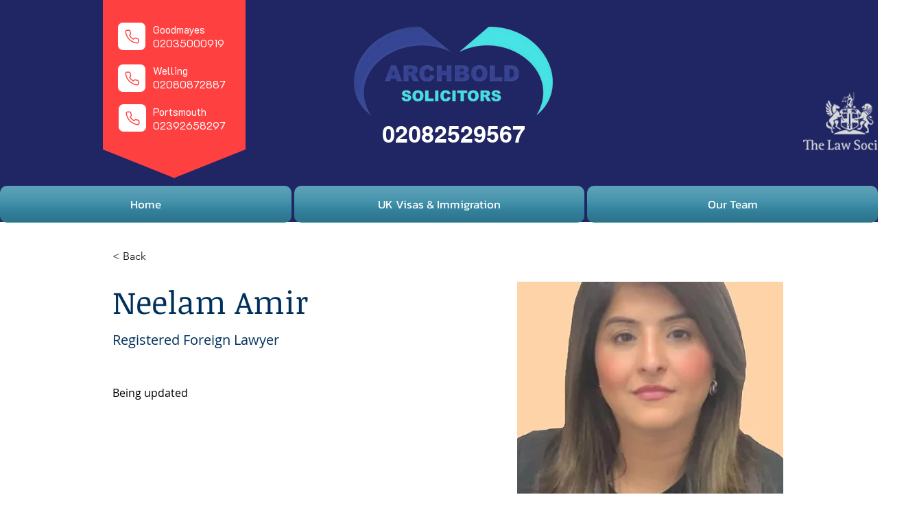

--- FILE ---
content_type: text/html; charset=utf-8
request_url: https://www.google.com/recaptcha/api2/aframe
body_size: 269
content:
<!DOCTYPE HTML><html><head><meta http-equiv="content-type" content="text/html; charset=UTF-8"></head><body><script nonce="2rQ9AIG331PtP4JeLF4ojw">/** Anti-fraud and anti-abuse applications only. See google.com/recaptcha */ try{var clients={'sodar':'https://pagead2.googlesyndication.com/pagead/sodar?'};window.addEventListener("message",function(a){try{if(a.source===window.parent){var b=JSON.parse(a.data);var c=clients[b['id']];if(c){var d=document.createElement('img');d.src=c+b['params']+'&rc='+(localStorage.getItem("rc::a")?sessionStorage.getItem("rc::b"):"");window.document.body.appendChild(d);sessionStorage.setItem("rc::e",parseInt(sessionStorage.getItem("rc::e")||0)+1);localStorage.setItem("rc::h",'1768719408297');}}}catch(b){}});window.parent.postMessage("_grecaptcha_ready", "*");}catch(b){}</script></body></html>